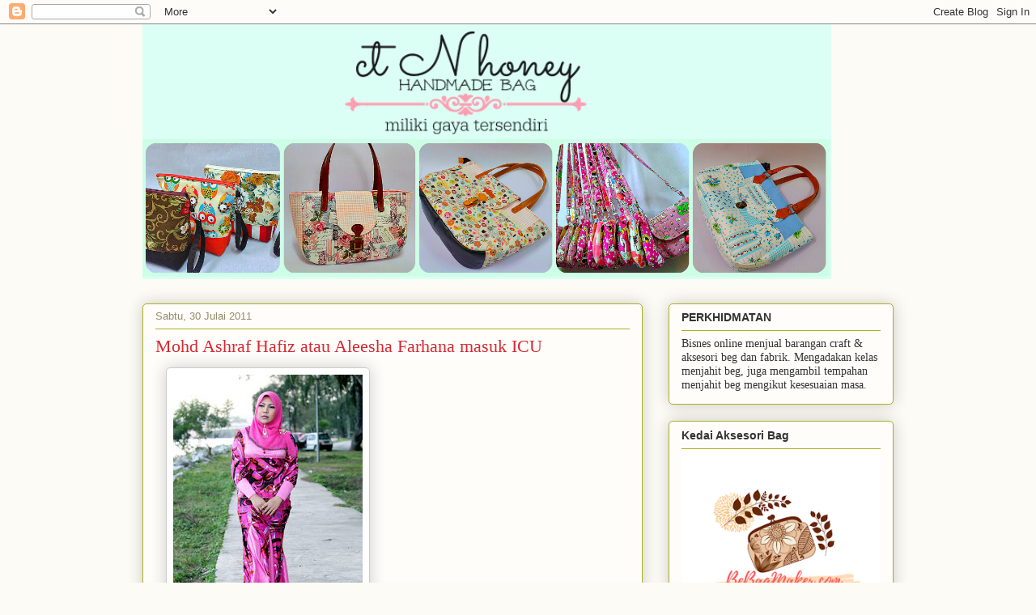

--- FILE ---
content_type: text/html; charset=UTF-8
request_url: https://cthoney.blogspot.com/2011/07/mohd-ashraf-hafiz-atau-aleesha-farhana.html
body_size: 16301
content:
<!DOCTYPE html>
<html class='v2' dir='ltr' lang='ms'>
<head>
<link href='https://www.blogger.com/static/v1/widgets/335934321-css_bundle_v2.css' rel='stylesheet' type='text/css'/>
<meta content='width=1100' name='viewport'/>
<meta content='text/html; charset=UTF-8' http-equiv='Content-Type'/>
<meta content='blogger' name='generator'/>
<link href='https://cthoney.blogspot.com/favicon.ico' rel='icon' type='image/x-icon'/>
<link href='https://cthoney.blogspot.com/2011/07/mohd-ashraf-hafiz-atau-aleesha-farhana.html' rel='canonical'/>
<link rel="alternate" type="application/atom+xml" title="ctnhoney - Atom" href="https://cthoney.blogspot.com/feeds/posts/default" />
<link rel="alternate" type="application/rss+xml" title="ctnhoney - RSS" href="https://cthoney.blogspot.com/feeds/posts/default?alt=rss" />
<link rel="service.post" type="application/atom+xml" title="ctnhoney - Atom" href="https://www.blogger.com/feeds/6847116304826052582/posts/default" />

<link rel="alternate" type="application/atom+xml" title="ctnhoney - Atom" href="https://cthoney.blogspot.com/feeds/8416270165809667281/comments/default" />
<!--Can't find substitution for tag [blog.ieCssRetrofitLinks]-->
<link href='https://blogger.googleusercontent.com/img/b/R29vZ2xl/AVvXsEiCj8zjL97w6GWl097JiuMRap2yL1Bq-D_dUkYx633O5IhBhKvdBqlAiVaUhLk8KbVC_TUBFu0-rUNf-V96CT4bxXHeEFhyphenhyphenEOuA_U5vNDETJ5-awn3i5PJOEjTR27NOTACsfwAYcpQe8c7W/s320/Ashraf+atau+Aleesha.jpg' rel='image_src'/>
<meta content='https://cthoney.blogspot.com/2011/07/mohd-ashraf-hafiz-atau-aleesha-farhana.html' property='og:url'/>
<meta content='Mohd Ashraf Hafiz atau Aleesha Farhana masuk ICU' property='og:title'/>
<meta content='hantaran,handmade bag,kelas online,tempahan borong,bisnes online, tempahan jahitan,clutch,wallet,sling bag,diaper bag,' property='og:description'/>
<meta content='https://blogger.googleusercontent.com/img/b/R29vZ2xl/AVvXsEiCj8zjL97w6GWl097JiuMRap2yL1Bq-D_dUkYx633O5IhBhKvdBqlAiVaUhLk8KbVC_TUBFu0-rUNf-V96CT4bxXHeEFhyphenhyphenEOuA_U5vNDETJ5-awn3i5PJOEjTR27NOTACsfwAYcpQe8c7W/w1200-h630-p-k-no-nu/Ashraf+atau+Aleesha.jpg' property='og:image'/>
<title>ctnhoney: Mohd Ashraf Hafiz atau Aleesha Farhana masuk ICU</title>
<style id='page-skin-1' type='text/css'><!--
/*
-----------------------------------------------
Blogger Template Style
Name:     Awesome Inc.
Designer: Tina Chen
URL:      tinachen.org
----------------------------------------------- */
/* Content
----------------------------------------------- */
body {
font: normal normal 13px Arial, Tahoma, Helvetica, FreeSans, sans-serif;
color: #333333;
background: #fcfbf5 none repeat scroll top left;
}
html body .content-outer {
min-width: 0;
max-width: 100%;
width: 100%;
}
a:link {
text-decoration: none;
color: #d52a33;
}
a:visited {
text-decoration: none;
color: #7d181e;
}
a:hover {
text-decoration: underline;
color: #d52a33;
}
.body-fauxcolumn-outer .cap-top {
position: absolute;
z-index: 1;
height: 276px;
width: 100%;
background: transparent none repeat-x scroll top left;
_background-image: none;
}
/* Columns
----------------------------------------------- */
.content-inner {
padding: 0;
}
.header-inner .section {
margin: 0 16px;
}
.tabs-inner .section {
margin: 0 16px;
}
.main-inner {
padding-top: 30px;
}
.main-inner .column-center-inner,
.main-inner .column-left-inner,
.main-inner .column-right-inner {
padding: 0 5px;
}
*+html body .main-inner .column-center-inner {
margin-top: -30px;
}
#layout .main-inner .column-center-inner {
margin-top: 0;
}
/* Header
----------------------------------------------- */
.header-outer {
margin: 0 0 0 0;
background: transparent none repeat scroll 0 0;
}
.Header h1 {
font: normal normal 48px Georgia, Utopia, 'Palatino Linotype', Palatino, serif;
color: #333333;
text-shadow: 0 0 -1px #000000;
}
.Header h1 a {
color: #333333;
}
.Header .description {
font: normal normal 20px Georgia, Utopia, 'Palatino Linotype', Palatino, serif;
color: #908d6a;
}
.header-inner .Header .titlewrapper,
.header-inner .Header .descriptionwrapper {
padding-left: 0;
padding-right: 0;
margin-bottom: 0;
}
.header-inner .Header .titlewrapper {
padding-top: 22px;
}
/* Tabs
----------------------------------------------- */
.tabs-outer {
overflow: hidden;
position: relative;
background: #b3ca88 url(https://resources.blogblog.com/blogblog/data/1kt/awesomeinc/tabs_gradient_light.png) repeat scroll 0 0;
}
#layout .tabs-outer {
overflow: visible;
}
.tabs-cap-top, .tabs-cap-bottom {
position: absolute;
width: 100%;
border-top: 1px solid #908d6a;
}
.tabs-cap-bottom {
bottom: 0;
}
.tabs-inner .widget li a {
display: inline-block;
margin: 0;
padding: .6em 1.5em;
font: normal normal 13px Arial, Tahoma, Helvetica, FreeSans, sans-serif;
color: #333333;
border-top: 1px solid #908d6a;
border-bottom: 1px solid #908d6a;
border-left: 1px solid #908d6a;
height: 16px;
line-height: 16px;
}
.tabs-inner .widget li:last-child a {
border-right: 1px solid #908d6a;
}
.tabs-inner .widget li.selected a, .tabs-inner .widget li a:hover {
background: #63704b url(https://resources.blogblog.com/blogblog/data/1kt/awesomeinc/tabs_gradient_light.png) repeat-x scroll 0 -100px;
color: #ffffff;
}
/* Headings
----------------------------------------------- */
h2 {
font: normal bold 14px Arial, Tahoma, Helvetica, FreeSans, sans-serif;
color: #333333;
}
/* Widgets
----------------------------------------------- */
.main-inner .section {
margin: 0 27px;
padding: 0;
}
.main-inner .column-left-outer,
.main-inner .column-right-outer {
margin-top: 0;
}
#layout .main-inner .column-left-outer,
#layout .main-inner .column-right-outer {
margin-top: 0;
}
.main-inner .column-left-inner,
.main-inner .column-right-inner {
background: transparent none repeat 0 0;
-moz-box-shadow: 0 0 0 rgba(0, 0, 0, .2);
-webkit-box-shadow: 0 0 0 rgba(0, 0, 0, .2);
-goog-ms-box-shadow: 0 0 0 rgba(0, 0, 0, .2);
box-shadow: 0 0 0 rgba(0, 0, 0, .2);
-moz-border-radius: 5px;
-webkit-border-radius: 5px;
-goog-ms-border-radius: 5px;
border-radius: 5px;
}
#layout .main-inner .column-left-inner,
#layout .main-inner .column-right-inner {
margin-top: 0;
}
.sidebar .widget {
font: normal normal 14px Arial, Tahoma, Helvetica, FreeSans, sans-serif;
color: #333333;
}
.sidebar .widget a:link {
color: #d52a33;
}
.sidebar .widget a:visited {
color: #7d181e;
}
.sidebar .widget a:hover {
color: #d52a33;
}
.sidebar .widget h2 {
text-shadow: 0 0 -1px #000000;
}
.main-inner .widget {
background-color: #fefdfa;
border: 1px solid #aab123;
padding: 0 15px 15px;
margin: 20px -16px;
-moz-box-shadow: 0 0 20px rgba(0, 0, 0, .2);
-webkit-box-shadow: 0 0 20px rgba(0, 0, 0, .2);
-goog-ms-box-shadow: 0 0 20px rgba(0, 0, 0, .2);
box-shadow: 0 0 20px rgba(0, 0, 0, .2);
-moz-border-radius: 5px;
-webkit-border-radius: 5px;
-goog-ms-border-radius: 5px;
border-radius: 5px;
}
.main-inner .widget h2 {
margin: 0 -0;
padding: .6em 0 .5em;
border-bottom: 1px solid transparent;
}
.footer-inner .widget h2 {
padding: 0 0 .4em;
border-bottom: 1px solid transparent;
}
.main-inner .widget h2 + div, .footer-inner .widget h2 + div {
border-top: 1px solid #aab123;
padding-top: 8px;
}
.main-inner .widget .widget-content {
margin: 0 -0;
padding: 7px 0 0;
}
.main-inner .widget ul, .main-inner .widget #ArchiveList ul.flat {
margin: -8px -15px 0;
padding: 0;
list-style: none;
}
.main-inner .widget #ArchiveList {
margin: -8px 0 0;
}
.main-inner .widget ul li, .main-inner .widget #ArchiveList ul.flat li {
padding: .5em 15px;
text-indent: 0;
color: #666666;
border-top: 0 solid #aab123;
border-bottom: 1px solid transparent;
}
.main-inner .widget #ArchiveList ul li {
padding-top: .25em;
padding-bottom: .25em;
}
.main-inner .widget ul li:first-child, .main-inner .widget #ArchiveList ul.flat li:first-child {
border-top: none;
}
.main-inner .widget ul li:last-child, .main-inner .widget #ArchiveList ul.flat li:last-child {
border-bottom: none;
}
.post-body {
position: relative;
}
.main-inner .widget .post-body ul {
padding: 0 2.5em;
margin: .5em 0;
list-style: disc;
}
.main-inner .widget .post-body ul li {
padding: 0.25em 0;
margin-bottom: .25em;
color: #333333;
border: none;
}
.footer-inner .widget ul {
padding: 0;
list-style: none;
}
.widget .zippy {
color: #666666;
}
/* Posts
----------------------------------------------- */
body .main-inner .Blog {
padding: 0;
margin-bottom: 1em;
background-color: transparent;
border: none;
-moz-box-shadow: 0 0 0 rgba(0, 0, 0, 0);
-webkit-box-shadow: 0 0 0 rgba(0, 0, 0, 0);
-goog-ms-box-shadow: 0 0 0 rgba(0, 0, 0, 0);
box-shadow: 0 0 0 rgba(0, 0, 0, 0);
}
.main-inner .section:last-child .Blog:last-child {
padding: 0;
margin-bottom: 1em;
}
.main-inner .widget h2.date-header {
margin: 0 -15px 1px;
padding: 0 0 0 0;
font: normal normal 13px Arial, Tahoma, Helvetica, FreeSans, sans-serif;
color: #908d6a;
background: transparent none no-repeat scroll top left;
border-top: 0 solid #aab123;
border-bottom: 1px solid transparent;
-moz-border-radius-topleft: 0;
-moz-border-radius-topright: 0;
-webkit-border-top-left-radius: 0;
-webkit-border-top-right-radius: 0;
border-top-left-radius: 0;
border-top-right-radius: 0;
position: static;
bottom: 100%;
right: 15px;
text-shadow: 0 0 -1px #000000;
}
.main-inner .widget h2.date-header span {
font: normal normal 13px Arial, Tahoma, Helvetica, FreeSans, sans-serif;
display: block;
padding: .5em 15px;
border-left: 0 solid #aab123;
border-right: 0 solid #aab123;
}
.date-outer {
position: relative;
margin: 30px 0 20px;
padding: 0 15px;
background-color: #fefdfa;
border: 1px solid #aab123;
-moz-box-shadow: 0 0 20px rgba(0, 0, 0, .2);
-webkit-box-shadow: 0 0 20px rgba(0, 0, 0, .2);
-goog-ms-box-shadow: 0 0 20px rgba(0, 0, 0, .2);
box-shadow: 0 0 20px rgba(0, 0, 0, .2);
-moz-border-radius: 5px;
-webkit-border-radius: 5px;
-goog-ms-border-radius: 5px;
border-radius: 5px;
}
.date-outer:first-child {
margin-top: 0;
}
.date-outer:last-child {
margin-bottom: 20px;
-moz-border-radius-bottomleft: 5px;
-moz-border-radius-bottomright: 5px;
-webkit-border-bottom-left-radius: 5px;
-webkit-border-bottom-right-radius: 5px;
-goog-ms-border-bottom-left-radius: 5px;
-goog-ms-border-bottom-right-radius: 5px;
border-bottom-left-radius: 5px;
border-bottom-right-radius: 5px;
}
.date-posts {
margin: 0 -0;
padding: 0 0;
clear: both;
}
.post-outer, .inline-ad {
border-top: 1px solid #aab123;
margin: 0 -0;
padding: 15px 0;
}
.post-outer {
padding-bottom: 10px;
}
.post-outer:first-child {
padding-top: 0;
border-top: none;
}
.post-outer:last-child, .inline-ad:last-child {
border-bottom: none;
}
.post-body {
position: relative;
}
.post-body img {
padding: 8px;
background: #ffffff;
border: 1px solid #cccccc;
-moz-box-shadow: 0 0 20px rgba(0, 0, 0, .2);
-webkit-box-shadow: 0 0 20px rgba(0, 0, 0, .2);
box-shadow: 0 0 20px rgba(0, 0, 0, .2);
-moz-border-radius: 5px;
-webkit-border-radius: 5px;
border-radius: 5px;
}
h3.post-title, h4 {
font: normal normal 22px Georgia, Utopia, 'Palatino Linotype', Palatino, serif;
color: #d52a33;
}
h3.post-title a {
font: normal normal 22px Georgia, Utopia, 'Palatino Linotype', Palatino, serif;
color: #d52a33;
}
h3.post-title a:hover {
color: #d52a33;
text-decoration: underline;
}
.post-header {
margin: 0 0 1em;
}
.post-body {
line-height: 1.4;
}
.post-outer h2 {
color: #333333;
}
.post-footer {
margin: 1.5em 0 0;
}
#blog-pager {
padding: 15px;
font-size: 120%;
background-color: #fefdfa;
border: 1px solid #aab123;
-moz-box-shadow: 0 0 20px rgba(0, 0, 0, .2);
-webkit-box-shadow: 0 0 20px rgba(0, 0, 0, .2);
-goog-ms-box-shadow: 0 0 20px rgba(0, 0, 0, .2);
box-shadow: 0 0 20px rgba(0, 0, 0, .2);
-moz-border-radius: 5px;
-webkit-border-radius: 5px;
-goog-ms-border-radius: 5px;
border-radius: 5px;
-moz-border-radius-topleft: 5px;
-moz-border-radius-topright: 5px;
-webkit-border-top-left-radius: 5px;
-webkit-border-top-right-radius: 5px;
-goog-ms-border-top-left-radius: 5px;
-goog-ms-border-top-right-radius: 5px;
border-top-left-radius: 5px;
border-top-right-radius-topright: 5px;
margin-top: 1em;
}
.blog-feeds, .post-feeds {
margin: 1em 0;
text-align: center;
color: #333333;
}
.blog-feeds a, .post-feeds a {
color: #d52a33;
}
.blog-feeds a:visited, .post-feeds a:visited {
color: #7d181e;
}
.blog-feeds a:hover, .post-feeds a:hover {
color: #d52a33;
}
.post-outer .comments {
margin-top: 2em;
}
/* Comments
----------------------------------------------- */
.comments .comments-content .icon.blog-author {
background-repeat: no-repeat;
background-image: url([data-uri]);
}
.comments .comments-content .loadmore a {
border-top: 1px solid #908d6a;
border-bottom: 1px solid #908d6a;
}
.comments .continue {
border-top: 2px solid #908d6a;
}
/* Footer
----------------------------------------------- */
.footer-outer {
margin: -20px 0 -1px;
padding: 20px 0 0;
color: #333333;
overflow: hidden;
}
.footer-fauxborder-left {
border-top: 1px solid #aab123;
background: #fefdfa none repeat scroll 0 0;
-moz-box-shadow: 0 0 20px rgba(0, 0, 0, .2);
-webkit-box-shadow: 0 0 20px rgba(0, 0, 0, .2);
-goog-ms-box-shadow: 0 0 20px rgba(0, 0, 0, .2);
box-shadow: 0 0 20px rgba(0, 0, 0, .2);
margin: 0 -20px;
}
/* Mobile
----------------------------------------------- */
body.mobile {
background-size: auto;
}
.mobile .body-fauxcolumn-outer {
background: transparent none repeat scroll top left;
}
*+html body.mobile .main-inner .column-center-inner {
margin-top: 0;
}
.mobile .main-inner .widget {
padding: 0 0 15px;
}
.mobile .main-inner .widget h2 + div,
.mobile .footer-inner .widget h2 + div {
border-top: none;
padding-top: 0;
}
.mobile .footer-inner .widget h2 {
padding: 0.5em 0;
border-bottom: none;
}
.mobile .main-inner .widget .widget-content {
margin: 0;
padding: 7px 0 0;
}
.mobile .main-inner .widget ul,
.mobile .main-inner .widget #ArchiveList ul.flat {
margin: 0 -15px 0;
}
.mobile .main-inner .widget h2.date-header {
right: 0;
}
.mobile .date-header span {
padding: 0.4em 0;
}
.mobile .date-outer:first-child {
margin-bottom: 0;
border: 1px solid #aab123;
-moz-border-radius-topleft: 5px;
-moz-border-radius-topright: 5px;
-webkit-border-top-left-radius: 5px;
-webkit-border-top-right-radius: 5px;
-goog-ms-border-top-left-radius: 5px;
-goog-ms-border-top-right-radius: 5px;
border-top-left-radius: 5px;
border-top-right-radius: 5px;
}
.mobile .date-outer {
border-color: #aab123;
border-width: 0 1px 1px;
}
.mobile .date-outer:last-child {
margin-bottom: 0;
}
.mobile .main-inner {
padding: 0;
}
.mobile .header-inner .section {
margin: 0;
}
.mobile .post-outer, .mobile .inline-ad {
padding: 5px 0;
}
.mobile .tabs-inner .section {
margin: 0 10px;
}
.mobile .main-inner .widget h2 {
margin: 0;
padding: 0;
}
.mobile .main-inner .widget h2.date-header span {
padding: 0;
}
.mobile .main-inner .widget .widget-content {
margin: 0;
padding: 7px 0 0;
}
.mobile #blog-pager {
border: 1px solid transparent;
background: #fefdfa none repeat scroll 0 0;
}
.mobile .main-inner .column-left-inner,
.mobile .main-inner .column-right-inner {
background: transparent none repeat 0 0;
-moz-box-shadow: none;
-webkit-box-shadow: none;
-goog-ms-box-shadow: none;
box-shadow: none;
}
.mobile .date-posts {
margin: 0;
padding: 0;
}
.mobile .footer-fauxborder-left {
margin: 0;
border-top: inherit;
}
.mobile .main-inner .section:last-child .Blog:last-child {
margin-bottom: 0;
}
.mobile-index-contents {
color: #333333;
}
.mobile .mobile-link-button {
background: #d52a33 url(https://resources.blogblog.com/blogblog/data/1kt/awesomeinc/tabs_gradient_light.png) repeat scroll 0 0;
}
.mobile-link-button a:link, .mobile-link-button a:visited {
color: #ffffff;
}
.mobile .tabs-inner .PageList .widget-content {
background: transparent;
border-top: 1px solid;
border-color: #908d6a;
color: #333333;
}
.mobile .tabs-inner .PageList .widget-content .pagelist-arrow {
border-left: 1px solid #908d6a;
}

--></style>
<style id='template-skin-1' type='text/css'><!--
body {
min-width: 960px;
}
.content-outer, .content-fauxcolumn-outer, .region-inner {
min-width: 960px;
max-width: 960px;
_width: 960px;
}
.main-inner .columns {
padding-left: 0;
padding-right: 310px;
}
.main-inner .fauxcolumn-center-outer {
left: 0;
right: 310px;
/* IE6 does not respect left and right together */
_width: expression(this.parentNode.offsetWidth -
parseInt("0") -
parseInt("310px") + 'px');
}
.main-inner .fauxcolumn-left-outer {
width: 0;
}
.main-inner .fauxcolumn-right-outer {
width: 310px;
}
.main-inner .column-left-outer {
width: 0;
right: 100%;
margin-left: -0;
}
.main-inner .column-right-outer {
width: 310px;
margin-right: -310px;
}
#layout {
min-width: 0;
}
#layout .content-outer {
min-width: 0;
width: 800px;
}
#layout .region-inner {
min-width: 0;
width: auto;
}
body#layout div.add_widget {
padding: 8px;
}
body#layout div.add_widget a {
margin-left: 32px;
}
--></style>
<script type='text/javascript'>
        (function(i,s,o,g,r,a,m){i['GoogleAnalyticsObject']=r;i[r]=i[r]||function(){
        (i[r].q=i[r].q||[]).push(arguments)},i[r].l=1*new Date();a=s.createElement(o),
        m=s.getElementsByTagName(o)[0];a.async=1;a.src=g;m.parentNode.insertBefore(a,m)
        })(window,document,'script','https://www.google-analytics.com/analytics.js','ga');
        ga('create', 'UA-21534102-1', 'auto', 'blogger');
        ga('blogger.send', 'pageview');
      </script>
<link href='https://www.blogger.com/dyn-css/authorization.css?targetBlogID=6847116304826052582&amp;zx=0ca413df-c831-4ba8-8ef4-0187b9740ab7' media='none' onload='if(media!=&#39;all&#39;)media=&#39;all&#39;' rel='stylesheet'/><noscript><link href='https://www.blogger.com/dyn-css/authorization.css?targetBlogID=6847116304826052582&amp;zx=0ca413df-c831-4ba8-8ef4-0187b9740ab7' rel='stylesheet'/></noscript>
<meta name='google-adsense-platform-account' content='ca-host-pub-1556223355139109'/>
<meta name='google-adsense-platform-domain' content='blogspot.com'/>

<!-- data-ad-client=ca-pub-5912409348084150 -->

</head>
<body class='loading variant-renewable'>
<div class='navbar section' id='navbar' name='Navbar'><div class='widget Navbar' data-version='1' id='Navbar1'><script type="text/javascript">
    function setAttributeOnload(object, attribute, val) {
      if(window.addEventListener) {
        window.addEventListener('load',
          function(){ object[attribute] = val; }, false);
      } else {
        window.attachEvent('onload', function(){ object[attribute] = val; });
      }
    }
  </script>
<div id="navbar-iframe-container"></div>
<script type="text/javascript" src="https://apis.google.com/js/platform.js"></script>
<script type="text/javascript">
      gapi.load("gapi.iframes:gapi.iframes.style.bubble", function() {
        if (gapi.iframes && gapi.iframes.getContext) {
          gapi.iframes.getContext().openChild({
              url: 'https://www.blogger.com/navbar/6847116304826052582?po\x3d8416270165809667281\x26origin\x3dhttps://cthoney.blogspot.com',
              where: document.getElementById("navbar-iframe-container"),
              id: "navbar-iframe"
          });
        }
      });
    </script><script type="text/javascript">
(function() {
var script = document.createElement('script');
script.type = 'text/javascript';
script.src = '//pagead2.googlesyndication.com/pagead/js/google_top_exp.js';
var head = document.getElementsByTagName('head')[0];
if (head) {
head.appendChild(script);
}})();
</script>
</div></div>
<div class='body-fauxcolumns'>
<div class='fauxcolumn-outer body-fauxcolumn-outer'>
<div class='cap-top'>
<div class='cap-left'></div>
<div class='cap-right'></div>
</div>
<div class='fauxborder-left'>
<div class='fauxborder-right'></div>
<div class='fauxcolumn-inner'>
</div>
</div>
<div class='cap-bottom'>
<div class='cap-left'></div>
<div class='cap-right'></div>
</div>
</div>
</div>
<div class='content'>
<div class='content-fauxcolumns'>
<div class='fauxcolumn-outer content-fauxcolumn-outer'>
<div class='cap-top'>
<div class='cap-left'></div>
<div class='cap-right'></div>
</div>
<div class='fauxborder-left'>
<div class='fauxborder-right'></div>
<div class='fauxcolumn-inner'>
</div>
</div>
<div class='cap-bottom'>
<div class='cap-left'></div>
<div class='cap-right'></div>
</div>
</div>
</div>
<div class='content-outer'>
<div class='content-cap-top cap-top'>
<div class='cap-left'></div>
<div class='cap-right'></div>
</div>
<div class='fauxborder-left content-fauxborder-left'>
<div class='fauxborder-right content-fauxborder-right'></div>
<div class='content-inner'>
<header>
<div class='header-outer'>
<div class='header-cap-top cap-top'>
<div class='cap-left'></div>
<div class='cap-right'></div>
</div>
<div class='fauxborder-left header-fauxborder-left'>
<div class='fauxborder-right header-fauxborder-right'></div>
<div class='region-inner header-inner'>
<div class='header section' id='header' name='Pengepala'><div class='widget Header' data-version='1' id='Header1'>
<div id='header-inner'>
<a href='https://cthoney.blogspot.com/' style='display: block'>
<img alt='ctnhoney' height='315px; ' id='Header1_headerimg' src='https://blogger.googleusercontent.com/img/b/R29vZ2xl/AVvXsEhSN8juZpld1FBCgnGLM7yxOa92AjmKgXwalS1nI4Esx_w6Wduf2ppcshZr06jmSwYFhlRCwkxj-VbyfwuLfWkiolnjRSkz-f0EdBV_GhUTzlIyv-GFyZWXvNLELgfFq4FiXI2G750cpXap/s1600/handmade+bag+watermark+headerblog.png' style='display: block' width='851px; '/>
</a>
</div>
</div></div>
</div>
</div>
<div class='header-cap-bottom cap-bottom'>
<div class='cap-left'></div>
<div class='cap-right'></div>
</div>
</div>
</header>
<div class='tabs-outer'>
<div class='tabs-cap-top cap-top'>
<div class='cap-left'></div>
<div class='cap-right'></div>
</div>
<div class='fauxborder-left tabs-fauxborder-left'>
<div class='fauxborder-right tabs-fauxborder-right'></div>
<div class='region-inner tabs-inner'>
<div class='tabs no-items section' id='crosscol' name='Rentas Lajur'></div>
<div class='tabs no-items section' id='crosscol-overflow' name='Cross-Column 2'></div>
</div>
</div>
<div class='tabs-cap-bottom cap-bottom'>
<div class='cap-left'></div>
<div class='cap-right'></div>
</div>
</div>
<div class='main-outer'>
<div class='main-cap-top cap-top'>
<div class='cap-left'></div>
<div class='cap-right'></div>
</div>
<div class='fauxborder-left main-fauxborder-left'>
<div class='fauxborder-right main-fauxborder-right'></div>
<div class='region-inner main-inner'>
<div class='columns fauxcolumns'>
<div class='fauxcolumn-outer fauxcolumn-center-outer'>
<div class='cap-top'>
<div class='cap-left'></div>
<div class='cap-right'></div>
</div>
<div class='fauxborder-left'>
<div class='fauxborder-right'></div>
<div class='fauxcolumn-inner'>
</div>
</div>
<div class='cap-bottom'>
<div class='cap-left'></div>
<div class='cap-right'></div>
</div>
</div>
<div class='fauxcolumn-outer fauxcolumn-left-outer'>
<div class='cap-top'>
<div class='cap-left'></div>
<div class='cap-right'></div>
</div>
<div class='fauxborder-left'>
<div class='fauxborder-right'></div>
<div class='fauxcolumn-inner'>
</div>
</div>
<div class='cap-bottom'>
<div class='cap-left'></div>
<div class='cap-right'></div>
</div>
</div>
<div class='fauxcolumn-outer fauxcolumn-right-outer'>
<div class='cap-top'>
<div class='cap-left'></div>
<div class='cap-right'></div>
</div>
<div class='fauxborder-left'>
<div class='fauxborder-right'></div>
<div class='fauxcolumn-inner'>
</div>
</div>
<div class='cap-bottom'>
<div class='cap-left'></div>
<div class='cap-right'></div>
</div>
</div>
<!-- corrects IE6 width calculation -->
<div class='columns-inner'>
<div class='column-center-outer'>
<div class='column-center-inner'>
<div class='main section' id='main' name='Utama'><div class='widget Blog' data-version='1' id='Blog1'>
<div class='blog-posts hfeed'>

          <div class="date-outer">
        
<h2 class='date-header'><span>Sabtu, 30 Julai 2011</span></h2>

          <div class="date-posts">
        
<div class='post-outer'>
<div class='post hentry uncustomized-post-template' itemprop='blogPost' itemscope='itemscope' itemtype='http://schema.org/BlogPosting'>
<meta content='https://blogger.googleusercontent.com/img/b/R29vZ2xl/AVvXsEiCj8zjL97w6GWl097JiuMRap2yL1Bq-D_dUkYx633O5IhBhKvdBqlAiVaUhLk8KbVC_TUBFu0-rUNf-V96CT4bxXHeEFhyphenhyphenEOuA_U5vNDETJ5-awn3i5PJOEjTR27NOTACsfwAYcpQe8c7W/s320/Ashraf+atau+Aleesha.jpg' itemprop='image_url'/>
<meta content='6847116304826052582' itemprop='blogId'/>
<meta content='8416270165809667281' itemprop='postId'/>
<a name='8416270165809667281'></a>
<h3 class='post-title entry-title' itemprop='name'>
Mohd Ashraf Hafiz atau Aleesha Farhana masuk ICU
</h3>
<div class='post-header'>
<div class='post-header-line-1'></div>
</div>
<div class='post-body entry-content' id='post-body-8416270165809667281' itemprop='description articleBody'>
<div class="separator" style="clear: both; text-align: center;">
</div>
<div style="margin-left: 1em; margin-right: 1em;">
<img src="https://blogger.googleusercontent.com/img/b/R29vZ2xl/AVvXsEiCj8zjL97w6GWl097JiuMRap2yL1Bq-D_dUkYx633O5IhBhKvdBqlAiVaUhLk8KbVC_TUBFu0-rUNf-V96CT4bxXHeEFhyphenhyphenEOuA_U5vNDETJ5-awn3i5PJOEjTR27NOTACsfwAYcpQe8c7W/s320/Ashraf+atau+Aleesha.jpg" /></div>
<div style="margin-left: 1em; margin-right: 1em;">
<br /></div>
<br />
<div style="background-attachment: initial; background-clip: initial; background-color: transparent; background-image: initial; background-origin: initial; border-bottom-width: 0px; border-color: initial; border-left-width: 0px; border-right-width: 0px; border-style: initial; border-top-width: 0px; margin-bottom: 24px; margin-left: 0px; margin-right: 0px; margin-top: 0px; padding-bottom: 0px; padding-left: 0px; padding-right: 0px; padding-top: 0px; vertical-align: baseline;">
KUALA TERENGGANU: Mohd Ashraf Hafiz Abdul Aziz, yang&nbsp;gagal dalam permohonan menukar namanya kepada Aleesha Farhana, kini dirawat di Unit Rawatan Rapi (ICU) Hospital Sultanah Nur Zahirah, di sini, kerana mengalami masalah jantung dan tekanan darah rendah.<br />
<br />
Bapanya, Abdul Aziz Ahmad, 60, ketika ditemui di hospital itu berkata anaknya mengalami muntah teruk dan tidak sedarkan diri kira-kira 3 pagi tadi.</div>
<a name="more"></a><br />
&#8220;Aleesya kini dalam keadaan stabil. Doktor mengesahkan dia mengalami serangan jantung yang tidak stabil atau &#8216;unstable angina with cardiogenic&nbsp;shock&#8217;,&#8221; katanya.<br />
<br />
Beliau berkata anaknya itu mengalami kemurungan selepas permohonan yang&nbsp;difailkan di Mahkamah Tinggi Kuala Terengganu untuk menukar kepada nama wanita,ditolak.<br />
<br />
<div style="text-align: center;">
<a href="http://www.churpchurp.com/cthoney/share/HotlinkIChannels"><b><span class="Apple-style-span" style="color: #0b5394;">The MORE the top-ups, the MORE points you&#8217;ll get.</span></b></a></div>
<br />
Pada 18 Julai lalu, Mahkamah Tinggi Terengganu menolak permohonan Mohd Ashraf Hafiz, 25, selaku pempetisyen setelah mengambil kira tiga faktor iaitu&nbsp;kromosom, kewujudan alat kelamin semasa pemohon dilahirkan dan kewujudan organ dalaman.<br />
<br />
Beliau yang berasal dari Seberang Takir, di sini, memohon untuk menukar nama&nbsp;di dalam Mykadnya kepada Aleesya Farhana Abdul Aziz setelah beliau melakukan&nbsp;pembedahan menukar jantina di Thailand dua tahun lalu.<br />
<br />
Permohonan itu dibuat bagi memudahkannya diterima masuk ke universiti&nbsp;tempatan untuk menyambung pelajaran dan kesukarannya menjalani kehidupan&nbsp;sebagai seorang wanita.<br />
<br />
Sementara itu, bapanya berkata beliau telah dihubungi Menteri Pembangunan&nbsp;Wanita, Keluarga dan Masyarakat, Datuk Seri Shahrizat Abdul Jalil berhubung&nbsp;permohonan anaknya untuk ditempatkan di asrama wanita sekiranya permohonannya&nbsp;memasuki universiti tempatan, diterima.<br />
<br />
Katanya, perkara itu masih dalam pertimbangan kementerian berkenaan<span class="Apple-style-span" style="color: #333333; font-family: Georgia, 'Bitstream Charter', serif;"><span class="Apple-style-span" style="line-height: 24px;">.</span></span>BERNAMA/Berita Harian<br />
<br />
Berita yang baru diterima&nbsp;<a href="http://cthoney.blogspot.com/2011/07/mohd-ashraf-hafiz-atau-aleesha-farhana_30.html">Mohd Ashraf Hafiz atau Aleesha Farhana meninggal dunia</a>
<div style='clear: both;'></div>
</div>
<div class='post-footer'>
<div class='post-footer-line post-footer-line-1'>
<span class='post-author vcard'>
</span>
<span class='post-timestamp'>
at
<meta content='https://cthoney.blogspot.com/2011/07/mohd-ashraf-hafiz-atau-aleesha-farhana.html' itemprop='url'/>
<a class='timestamp-link' href='https://cthoney.blogspot.com/2011/07/mohd-ashraf-hafiz-atau-aleesha-farhana.html' rel='bookmark' title='permanent link'><abbr class='published' itemprop='datePublished' title='2011-07-30T08:56:00+08:00'>8:56&#8239;PG</abbr></a>
</span>
<span class='post-comment-link'>
</span>
<span class='post-icons'>
<span class='item-control blog-admin pid-467213521'>
<a href='https://www.blogger.com/post-edit.g?blogID=6847116304826052582&postID=8416270165809667281&from=pencil' title='Edit Catatan'>
<img alt='' class='icon-action' height='18' src='https://resources.blogblog.com/img/icon18_edit_allbkg.gif' width='18'/>
</a>
</span>
</span>
<div class='post-share-buttons goog-inline-block'>
<a class='goog-inline-block share-button sb-email' href='https://www.blogger.com/share-post.g?blogID=6847116304826052582&postID=8416270165809667281&target=email' target='_blank' title='E-melkan Ini'><span class='share-button-link-text'>E-melkan Ini</span></a><a class='goog-inline-block share-button sb-blog' href='https://www.blogger.com/share-post.g?blogID=6847116304826052582&postID=8416270165809667281&target=blog' onclick='window.open(this.href, "_blank", "height=270,width=475"); return false;' target='_blank' title='BlogThis!'><span class='share-button-link-text'>BlogThis!</span></a><a class='goog-inline-block share-button sb-twitter' href='https://www.blogger.com/share-post.g?blogID=6847116304826052582&postID=8416270165809667281&target=twitter' target='_blank' title='Kongsi pada X'><span class='share-button-link-text'>Kongsi pada X</span></a><a class='goog-inline-block share-button sb-facebook' href='https://www.blogger.com/share-post.g?blogID=6847116304826052582&postID=8416270165809667281&target=facebook' onclick='window.open(this.href, "_blank", "height=430,width=640"); return false;' target='_blank' title='Kongsi ke Facebook'><span class='share-button-link-text'>Kongsi ke Facebook</span></a><a class='goog-inline-block share-button sb-pinterest' href='https://www.blogger.com/share-post.g?blogID=6847116304826052582&postID=8416270165809667281&target=pinterest' target='_blank' title='Kongsi ke Pinterest'><span class='share-button-link-text'>Kongsi ke Pinterest</span></a>
</div>
</div>
<div class='post-footer-line post-footer-line-2'>
<span class='post-labels'>
Labels:
<a href='https://cthoney.blogspot.com/search/label/berita%20dan%20info' rel='tag'>berita dan info</a>
</span>
</div>
<div class='post-footer-line post-footer-line-3'>
<span class='post-location'>
</span>
</div>
</div>
</div>
<div class='comments' id='comments'>
<a name='comments'></a>
<h4>4 ulasan:</h4>
<div id='Blog1_comments-block-wrapper'>
<dl class='avatar-comment-indent' id='comments-block'>
<dt class='comment-author ' id='c19332823689953631'>
<a name='c19332823689953631'></a>
<div class="avatar-image-container avatar-stock"><span dir="ltr"><img src="//resources.blogblog.com/img/blank.gif" width="35" height="35" alt="" title="Tanpa Nama">

</span></div>
Tanpa Nama
berkata...
</dt>
<dd class='comment-body' id='Blog1_cmt-19332823689953631'>
<p>
Haish. Macam2 je orang sekarang ni. Tukar jantina lah. Apa-apa pun nice info ct. :)
</p>
</dd>
<dd class='comment-footer'>
<span class='comment-timestamp'>
<a href='https://cthoney.blogspot.com/2011/07/mohd-ashraf-hafiz-atau-aleesha-farhana.html?showComment=1311988882757#c19332823689953631' title='comment permalink'>
30 Julai 2011 pada 9:21&#8239;PG
</a>
<span class='item-control blog-admin pid-1398141997'>
<a class='comment-delete' href='https://www.blogger.com/comment/delete/6847116304826052582/19332823689953631' title='Padam Ulasan'>
<img src='https://resources.blogblog.com/img/icon_delete13.gif'/>
</a>
</span>
</span>
</dd>
<dt class='comment-author ' id='c8154570125501287781'>
<a name='c8154570125501287781'></a>
<div class="avatar-image-container vcard"><span dir="ltr"><a href="https://www.blogger.com/profile/13281145062493644078" target="" rel="nofollow" onclick="" class="avatar-hovercard" id="av-8154570125501287781-13281145062493644078"><img src="https://resources.blogblog.com/img/blank.gif" width="35" height="35" class="delayLoad" style="display: none;" longdesc="//blogger.googleusercontent.com/img/b/R29vZ2xl/AVvXsEiws28zr2qxfE_r8jQDA2-ChI3wc4gtbzeFji5CIidXyUwgQyG5IWbMbYMauOtWU5lOlJN0LWaKwVxwPHB0r3ZD_NsmJ1u0GPqlHZD6jaVmMA_ksROvcyDWrCgQTo1t_g/s45-c/b.jpg" alt="" title="Roti Telur">

<noscript><img src="//blogger.googleusercontent.com/img/b/R29vZ2xl/AVvXsEiws28zr2qxfE_r8jQDA2-ChI3wc4gtbzeFji5CIidXyUwgQyG5IWbMbYMauOtWU5lOlJN0LWaKwVxwPHB0r3ZD_NsmJ1u0GPqlHZD6jaVmMA_ksROvcyDWrCgQTo1t_g/s45-c/b.jpg" width="35" height="35" class="photo" alt=""></noscript></a></span></div>
<a href='https://www.blogger.com/profile/13281145062493644078' rel='nofollow'>Roti Telur</a>
berkata...
</dt>
<dd class='comment-body' id='Blog1_cmt-8154570125501287781'>
<p>
kenapalah sanggup tukar jantina kan.. huhu.. dunia-dunia..
</p>
</dd>
<dd class='comment-footer'>
<span class='comment-timestamp'>
<a href='https://cthoney.blogspot.com/2011/07/mohd-ashraf-hafiz-atau-aleesha-farhana.html?showComment=1311990943536#c8154570125501287781' title='comment permalink'>
30 Julai 2011 pada 9:55&#8239;PG
</a>
<span class='item-control blog-admin pid-646976705'>
<a class='comment-delete' href='https://www.blogger.com/comment/delete/6847116304826052582/8154570125501287781' title='Padam Ulasan'>
<img src='https://resources.blogblog.com/img/icon_delete13.gif'/>
</a>
</span>
</span>
</dd>
<dt class='comment-author ' id='c2305310881229212015'>
<a name='c2305310881229212015'></a>
<div class="avatar-image-container avatar-stock"><span dir="ltr"><a href="https://www.blogger.com/profile/09972512299695104042" target="" rel="nofollow" onclick="" class="avatar-hovercard" id="av-2305310881229212015-09972512299695104042"><img src="//www.blogger.com/img/blogger_logo_round_35.png" width="35" height="35" alt="" title="Ummi Hanie">

</a></span></div>
<a href='https://www.blogger.com/profile/09972512299695104042' rel='nofollow'>Ummi Hanie</a>
berkata...
</dt>
<dd class='comment-body' id='Blog1_cmt-2305310881229212015'>
<p>
apsal lak tu ... tensi sgt kot ...
</p>
</dd>
<dd class='comment-footer'>
<span class='comment-timestamp'>
<a href='https://cthoney.blogspot.com/2011/07/mohd-ashraf-hafiz-atau-aleesha-farhana.html?showComment=1311993445843#c2305310881229212015' title='comment permalink'>
30 Julai 2011 pada 10:37&#8239;PG
</a>
<span class='item-control blog-admin pid-451481810'>
<a class='comment-delete' href='https://www.blogger.com/comment/delete/6847116304826052582/2305310881229212015' title='Padam Ulasan'>
<img src='https://resources.blogblog.com/img/icon_delete13.gif'/>
</a>
</span>
</span>
</dd>
<dt class='comment-author ' id='c8180063941703692249'>
<a name='c8180063941703692249'></a>
<div class="avatar-image-container vcard"><span dir="ltr"><a href="https://www.blogger.com/profile/05023610963472048349" target="" rel="nofollow" onclick="" class="avatar-hovercard" id="av-8180063941703692249-05023610963472048349"><img src="https://resources.blogblog.com/img/blank.gif" width="35" height="35" class="delayLoad" style="display: none;" longdesc="//blogger.googleusercontent.com/img/b/R29vZ2xl/AVvXsEi94jkkq26vOlsmYzIfiz2ut7G0LO9QqSNtfVq3RL_r2aW739AZAjzn9o3XRUXNMCg4vqUlM51MxQupZ0CVtVoUt_NsU27nftnSGLlJ_-AZF46DW0kA6toSX7ofhp9zkA/s45-c/DSC05926.JPG" alt="" title="Jendela Hati">

<noscript><img src="//blogger.googleusercontent.com/img/b/R29vZ2xl/AVvXsEi94jkkq26vOlsmYzIfiz2ut7G0LO9QqSNtfVq3RL_r2aW739AZAjzn9o3XRUXNMCg4vqUlM51MxQupZ0CVtVoUt_NsU27nftnSGLlJ_-AZF46DW0kA6toSX7ofhp9zkA/s45-c/DSC05926.JPG" width="35" height="35" class="photo" alt=""></noscript></a></span></div>
<a href='https://www.blogger.com/profile/05023610963472048349' rel='nofollow'>Jendela Hati</a>
berkata...
</dt>
<dd class='comment-body' id='Blog1_cmt-8180063941703692249'>
<p>
dunia2...
</p>
</dd>
<dd class='comment-footer'>
<span class='comment-timestamp'>
<a href='https://cthoney.blogspot.com/2011/07/mohd-ashraf-hafiz-atau-aleesha-farhana.html?showComment=1312116792489#c8180063941703692249' title='comment permalink'>
31 Julai 2011 pada 8:53&#8239;PTG
</a>
<span class='item-control blog-admin pid-1900307760'>
<a class='comment-delete' href='https://www.blogger.com/comment/delete/6847116304826052582/8180063941703692249' title='Padam Ulasan'>
<img src='https://resources.blogblog.com/img/icon_delete13.gif'/>
</a>
</span>
</span>
</dd>
</dl>
</div>
<p class='comment-footer'>
<a href='https://www.blogger.com/comment/fullpage/post/6847116304826052582/8416270165809667281' onclick='javascript:window.open(this.href, "bloggerPopup", "toolbar=0,location=0,statusbar=1,menubar=0,scrollbars=yes,width=640,height=500"); return false;'>Catat Ulasan</a>
</p>
</div>
</div>

        </div></div>
      
</div>
<div class='blog-pager' id='blog-pager'>
<span id='blog-pager-newer-link'>
<a class='blog-pager-newer-link' href='https://cthoney.blogspot.com/2011/07/mohd-ashraf-hafiz-atau-aleesha-farhana_30.html' id='Blog1_blog-pager-newer-link' title='Catatan Terbaru'>Catatan Terbaru</a>
</span>
<span id='blog-pager-older-link'>
<a class='blog-pager-older-link' href='https://cthoney.blogspot.com/2011/07/hadiah-seluar-dalam-coli-untuk-lim-guan.html' id='Blog1_blog-pager-older-link' title='Catatan Lama'>Catatan Lama</a>
</span>
<a class='home-link' href='https://cthoney.blogspot.com/'>Laman utama</a>
</div>
<div class='clear'></div>
<div class='post-feeds'>
<div class='feed-links'>
Langgan:
<a class='feed-link' href='https://cthoney.blogspot.com/feeds/8416270165809667281/comments/default' target='_blank' type='application/atom+xml'>Catat Ulasan (Atom)</a>
</div>
</div>
</div></div>
</div>
</div>
<div class='column-left-outer'>
<div class='column-left-inner'>
<aside>
</aside>
</div>
</div>
<div class='column-right-outer'>
<div class='column-right-inner'>
<aside>
<div class='sidebar section' id='sidebar-right-1'><div class='widget Text' data-version='1' id='Text1'>
<h2 class='title'>PERKHIDMATAN</h2>
<div class='widget-content'>
<span style="font-family:&quot;;">Bisnes online menjual barangan craft &amp; aksesori beg dan fabrik. Mengadakan kelas menjahit beg, juga mengambil tempahan menjahit beg mengikut kesesuaian masa.  </span>
</div>
<div class='clear'></div>
</div><div class='widget Image' data-version='1' id='Image1'>
<h2>Kedai Aksesori Bag</h2>
<div class='widget-content'>
<a href='http://www.bebagmaker.com/'>
<img alt='Kedai Aksesori Bag' height='300' id='Image1_img' src='https://blogger.googleusercontent.com/img/b/R29vZ2xl/AVvXsEiWrz0AEKFKwK6gIfbFhBqegz6gzgsTdkr6Iz-poJDRIvWwYOjcEVRGTdBLPVNtWgiSPwIS2yjgJuTctSaNZNeRElMMpZ7UMvSP4kdpdyOeREycpAFW-S6QPrfjWLYYQVI3pGPnRGdJb6rt/s280/Untitled+design.png' width='300'/>
</a>
<br/>
</div>
<div class='clear'></div>
</div><div class='widget Profile' data-version='1' id='Profile1'>
<h2>ct N honey</h2>
<div class='widget-content'>
<ul>
<li><a class='profile-name-link g-profile' href='https://www.blogger.com/profile/00014038384625604427' style='background-image: url(//www.blogger.com/img/logo-16.png);'>ct N honey</a></li>
<li><a class='profile-name-link g-profile' href='https://www.blogger.com/profile/18066915753557866974' style='background-image: url(//www.blogger.com/img/logo-16.png);'>ctNhoney</a></li>
</ul>
<div class='clear'></div>
</div>
</div><div class='widget HTML' data-version='1' id='HTML3'>
<h2 class='title'>HUBUNGI KAMI</h2>
<div class='widget-content'>
<div class="separator" style="clear: both; text-align: center;"><br /><a href="https://www.facebook.com/HandmadeBagCraftctNHoney"><img border="0" src="https://blogger.googleusercontent.com/img/b/R29vZ2xl/AVvXsEgc7e4Abfxpnc4aAmGoJvUmLKzzJYSeHQUCDTvaHP_ARlP6wfRcimrNo6ziOBl68Y1f4Grfe6pqmfiWzbUP_f-Li1YtWhUr161jgriyZVmGdF_xjPA4hxwEhUnARep_ucx-0fjoRqdYRq_0/s70-no/Facebook+Social+Media+Icons.png " /></a><a

 href="http://instagram.com/ctnhoney"><img border="0" src="https://blogger.googleusercontent.com/img/b/R29vZ2xl/AVvXsEg7De9lLNU6wgCd2cJGVXRzztJpRea2pASFt4S3NpFmawTTy-nwQkv-O7XtjcdOnJQoXVqxwOeEbMJZBAnAYCGto9_GAVVs5BsLnN09638nP-HAcXFvOizPlVmjb08st5DV7cJJWj36BwLb/s70-no/Instagram+Social+Media+Icons.png " /><a

 href="http://www.pinterest.com/ctnhoney/"><img border="0" src="https://blogger.googleusercontent.com/img/b/R29vZ2xl/AVvXsEiU4whUoVXTiG_fv8j-1TSyOGV-AiOg5bjvEOcs5E08I1scNgt3cGDlMdvgxrtJbcpf-8wmGVuvGOEpNtjUomLRzAERBPWUTJ0bZ53OYUCBmtyQAcyXS6FcwNjK0d3am1Cnh0s3PCVEN2wD/s70-no/Pinterest+Social+Media+Icons.png " /></a

></a

></div><div class="separator" style="clear: both; text-align: center;"><a 

href="https://plus.google.com/+CthoneyBlogspothandmade/posts"><img border="0" src="https://blogger.googleusercontent.com/img/b/R29vZ2xl/AVvXsEgdnX-WYSTSMDcDUbvxl4BAKRr0UmbB9846NamIXc9fjt2OtV3ogf6RiWtc8l2zlsNv9_TDthMB2CqHunEt5MsIHWIp0Cwwb9YzF_SFDdEIiwTJqfqV5gJMVSKDR_tGKeyE9Du4hG6WDL_g/s70-no/Google+Plus+Social+Media+Icons.png " /></a><a 

href="https://twitter.com/ctNhoney"><img border="0" src="https://blogger.googleusercontent.com/img/b/R29vZ2xl/AVvXsEhx3_kCbuKHsbRe4mEeRC4Opy_5DsmdWeF7Gcz94_qDTRCDfk-_jOrduRM0tToiBN0NY5DXNANgU8ZbOQaqPwOg0Bo-bW5ezOUtEPzHOW4i8Cc6vhsYaxsGtF7A3hSuraDS1Z9pv1y6BGx-/s70-no/Twitter+Social+Media+Icons.png " /></a><a 

href="https://mail.google.com/"><img border="0" src=" https://blogger.googleusercontent.com/img/b/R29vZ2xl/AVvXsEj4VnXiV3Ffc2wXTlLHokdGAgUgrs5u4OR5LTgWdGcaTloARGhKYep7OE0hKMfIbVdH6TwRKDP7cBSBMY9665ANrKTh2uCnlkmLdmk1Isbvy5j-8thbIPyZrHPpEeGY-vriZT3qUQF4YBAN/s70-no/Email+Social+Media+Icons.png  " /></a></div>
</div>
<div class='clear'></div>
</div><div class='widget HTML' data-version='1' id='HTML10'>
<div class='widget-content'>
<script type="text/javascript" src="https://widget.bloglovin.com/widget/scripts/bl.js"></script><a class="bloglovin-widget" data-blog-id="9038003" data-img-src="http://www.bloglovin.com/widget/bilder/en/widget.gif?id=9038003" href="http://www.bloglovin.com/blog/9038003" target="_blank"><img src="https://lh3.googleusercontent.com/blogger_img_proxy/AEn0k_sR3W_bd_7OvI0BT5hq0m7tvl_52IGsiooEoY5BjVT4XaFzH_HvVPPr8Vr96AuSZRhIoEMaOV8o_5HAFB7-8h5b0tceyi3GUNR8O0onE8ViEqxrG0j-gcBSGAH-42sMmMbSMQ=s0-d"></a>
</div>
<div class='clear'></div>
</div><div class='widget HTML' data-version='1' id='HTML11'>
<h2 class='title'>FRIEND CONNECT</h2>
<div class='widget-content'>
<script type="text/javascript" src="//www.google.com/friendconnect/script/friendconnect.js"></script>
<!-- Define the div tag where the gadget will be inserted. -->
<div id="div-3048878771249608190" style="width:245px;border:1px solid #cccccc;"></div>
<!-- Render the gadget into a div. -->
<script type="text/javascript">
var skin = {};
skin['BORDER_COLOR'] = '#cccccc';
skin['ENDCAP_BG_COLOR'] = '#e0ecff';
skin['ENDCAP_TEXT_COLOR'] = '#333333';
skin['ENDCAP_LINK_COLOR'] = '#0000cc';
skin['ALTERNATE_BG_COLOR'] = '#ffffff';
skin['CONTENT_BG_COLOR'] = '#ffffff';
skin['CONTENT_LINK_COLOR'] = '#0000cc';
skin['CONTENT_TEXT_COLOR'] = '#333333';
skin['CONTENT_SECONDARY_LINK_COLOR'] = '#7777cc';
skin['CONTENT_SECONDARY_TEXT_COLOR'] = '#666666';
skin['CONTENT_HEADLINE_COLOR'] = '#333333';
skin['NUMBER_ROWS'] = '4';
google.friendconnect.container.setParentUrl('/' /* location of rpc_relay.html and canvas.html */);
google.friendconnect.container.renderMembersGadget(
 { id: 'div-3048878771249608190',
   site: '01450149913923541836' },
  skin);
</script>
</div>
<div class='clear'></div>
</div><div class='widget HTML' data-version='1' id='HTML7'>
<h2 class='title'>FANPAGE</h2>
<div class='widget-content'>
<iframe allowtransparency="true" frameborder="0" scrolling="no" src="//www.facebook.com/plugins/like.php?href=https%3A%2F%2Fwww.facebook.com%2FHandmadeBagCraftctNHoney&amp;send=false&amp;layout=standard&amp;width=200&amp;show_faces=true&amp;font&amp;colorscheme=light&amp;action=like&amp;height=80" style="border: none; height: 80px; overflow: hidden; width: 200px;"></iframe>
</div>
<div class='clear'></div>
</div><div class='widget Label' data-version='1' id='Label1'>
<h2>LABEL</h2>
<div class='widget-content list-label-widget-content'>
<ul>
<li>
<a dir='ltr' href='https://cthoney.blogspot.com/search/label/Aksesori%20Beg'>Aksesori Beg</a>
</li>
<li>
<a dir='ltr' href='https://cthoney.blogspot.com/search/label/apron'>apron</a>
</li>
<li>
<a dir='ltr' href='https://cthoney.blogspot.com/search/label/bag%20sandang%40bagpack'>bag sandang@bagpack</a>
</li>
<li>
<a dir='ltr' href='https://cthoney.blogspot.com/search/label/bantal%20hiasan%26toy'>bantal hiasan&amp;toy</a>
</li>
<li>
<a dir='ltr' href='https://cthoney.blogspot.com/search/label/beg%20jeans'>beg jeans</a>
</li>
<li>
<a dir='ltr' href='https://cthoney.blogspot.com/search/label/berita%20dan%20info'>berita dan info</a>
</li>
<li>
<a dir='ltr' href='https://cthoney.blogspot.com/search/label/biz%20online'>biz online</a>
</li>
<li>
<a dir='ltr' href='https://cthoney.blogspot.com/search/label/boxybag%40travel%20bag'>boxybag@travel bag</a>
</li>
<li>
<a dir='ltr' href='https://cthoney.blogspot.com/search/label/cenderahati%2Fdoorgift%2Fgoodies'>cenderahati/doorgift/goodies</a>
</li>
<li>
<a dir='ltr' href='https://cthoney.blogspot.com/search/label/clutch.purse%26wristlet'>clutch.purse&amp;wristlet</a>
</li>
<li>
<a dir='ltr' href='https://cthoney.blogspot.com/search/label/cross-stitch'>cross-stitch</a>
</li>
<li>
<a dir='ltr' href='https://cthoney.blogspot.com/search/label/deco%26fesyen'>deco&amp;fesyen</a>
</li>
<li>
<a dir='ltr' href='https://cthoney.blogspot.com/search/label/diaperbag'>diaperbag</a>
</li>
<li>
<a dir='ltr' href='https://cthoney.blogspot.com/search/label/dompet%40wallet'>dompet@wallet</a>
</li>
<li>
<a dir='ltr' href='https://cthoney.blogspot.com/search/label/frame%20bag'>frame bag</a>
</li>
<li>
<a dir='ltr' href='https://cthoney.blogspot.com/search/label/FREE%20pattern'>FREE pattern</a>
</li>
<li>
<a dir='ltr' href='https://cthoney.blogspot.com/search/label/Gadget%20Case'>Gadget Case</a>
</li>
<li>
<a dir='ltr' href='https://cthoney.blogspot.com/search/label/giveaway'>giveaway</a>
</li>
<li>
<a dir='ltr' href='https://cthoney.blogspot.com/search/label/handbag'>handbag</a>
</li>
<li>
<a dir='ltr' href='https://cthoney.blogspot.com/search/label/hantaran'>hantaran</a>
</li>
<li>
<a dir='ltr' href='https://cthoney.blogspot.com/search/label/hiburan'>hiburan</a>
</li>
<li>
<a dir='ltr' href='https://cthoney.blogspot.com/search/label/Info%20Kursus'>Info Kursus</a>
</li>
<li>
<a dir='ltr' href='https://cthoney.blogspot.com/search/label/kain%20batik'>kain batik</a>
</li>
<li>
<a dir='ltr' href='https://cthoney.blogspot.com/search/label/kain%20canvas'>kain canvas</a>
</li>
<li>
<a dir='ltr' href='https://cthoney.blogspot.com/search/label/kain%20heavycotton%2Fcanvas'>kain heavycotton/canvas</a>
</li>
<li>
<a dir='ltr' href='https://cthoney.blogspot.com/search/label/kain%20songket'>kain songket</a>
</li>
<li>
<a dir='ltr' href='https://cthoney.blogspot.com/search/label/kelas%20menjahit'>kelas menjahit</a>
</li>
<li>
<a dir='ltr' href='https://cthoney.blogspot.com/search/label/keluarga'>keluarga</a>
</li>
<li>
<a dir='ltr' href='https://cthoney.blogspot.com/search/label/koleksi%20handmade%20ct%20N%20honey'>koleksi handmade ct N honey</a>
</li>
<li>
<a dir='ltr' href='https://cthoney.blogspot.com/search/label/Laminated%20Canvas'>Laminated Canvas</a>
</li>
<li>
<a dir='ltr' href='https://cthoney.blogspot.com/search/label/Material%20Waterproof%2FKalis%20Air'>Material Waterproof/Kalis Air</a>
</li>
<li>
<a dir='ltr' href='https://cthoney.blogspot.com/search/label/modern%20sewists%20malaysia'>modern sewists malaysia</a>
</li>
<li>
<a dir='ltr' href='https://cthoney.blogspot.com/search/label/pencil%20case'>pencil case</a>
</li>
<li>
<a dir='ltr' href='https://cthoney.blogspot.com/search/label/perkahwinan%20selebriti'>perkahwinan selebriti</a>
</li>
<li>
<a dir='ltr' href='https://cthoney.blogspot.com/search/label/pertunangan%20celebriti'>pertunangan celebriti</a>
</li>
<li>
<a dir='ltr' href='https://cthoney.blogspot.com/search/label/Pola%20Beg'>Pola Beg</a>
</li>
<li>
<a dir='ltr' href='https://cthoney.blogspot.com/search/label/PU%2FPVC%20bag'>PU/PVC bag</a>
</li>
<li>
<a dir='ltr' href='https://cthoney.blogspot.com/search/label/quilt'>quilt</a>
</li>
<li>
<a dir='ltr' href='https://cthoney.blogspot.com/search/label/resepi'>resepi</a>
</li>
<li>
<a dir='ltr' href='https://cthoney.blogspot.com/search/label/shoulder%20bag'>shoulder bag</a>
</li>
<li>
<a dir='ltr' href='https://cthoney.blogspot.com/search/label/sling%20bag'>sling bag</a>
</li>
<li>
<a dir='ltr' href='https://cthoney.blogspot.com/search/label/sponsored%20post'>sponsored post</a>
</li>
<li>
<a dir='ltr' href='https://cthoney.blogspot.com/search/label/tempahan%20borong'>tempahan borong</a>
</li>
<li>
<a dir='ltr' href='https://cthoney.blogspot.com/search/label/tote%20bag'>tote bag</a>
</li>
<li>
<a dir='ltr' href='https://cthoney.blogspot.com/search/label/tutorial'>tutorial</a>
</li>
</ul>
<div class='clear'></div>
</div>
</div><div class='widget HTML' data-version='1' id='HTML4'>
<div class='widget-content'>
<!-- nuffnang -->
<script type="text/javascript">
        nuffnang_bid = "0910357384cd6dd908ceae4d0ba27c9a";
        document.write( "<div id='nuffnang_lb'></div>" );
        (function() {	
                var nn = document.createElement('script'); nn.type = 'text/javascript';    
                nn.src = 'http://synad2.nuffnang.com.my/lb.js';    
                var s = document.getElementsByTagName('script')[0]; s.parentNode.insertBefore(nn, s.nextSibling);
        })();
</script>
<!-- nuffnang-->
</div>
<div class='clear'></div>
</div><div class='widget HTML' data-version='1' id='HTML9'>
<div class='widget-content'>
<center>
<a href=" http://cthoney.blogspot.com/p/setiap-dari-kita-terutama-perempuan.html " target="_blank"><img style="width: 150px; height: 60px;" src=" https://blogger.googleusercontent.com/img/b/R29vZ2xl/AVvXsEhNyeFOy8CG-KoFot1VMURZP_V9wuBMrqls6LhowtrcvONjZ0Sf7-x8UlBy9ZCsCiDqSqBI77E7zL7WmEOny4cXh7uMT8C2FbYbTipBTgQqxEqID6-dalvpswC8kj5u-B-Yh1Uh0z_IR0GU/s223/menu5.png " border="0" /></a>

<a href="http://cthoney.blogspot.com/p/ini-adalah-hasil-kerjatangan-sendiri.html " target="_blank"><img style="width: 150px; height: 60px;" src=" https://blogger.googleusercontent.com/img/b/R29vZ2xl/AVvXsEgeYhRh-9lIVe-nHLBUmFT1hufeHRTbPl8Wts5twPO95iKgPPZw-QxHAMqiEu8qM9ngftgUJHa3EdAiSVQlKw8KJabeJSGYlJaJtZ4Kn6vLggvEARzG7fTLPB4-ubKR4f4iwwvVvaqdg6X0/s223/menu4.png " border="0" /></a>






 






<a href="http://cthoney.blogspot.com/p/loading_19.html " target="_blank"><img style="width: 150px; height: 60px;" src=" https://blogger.googleusercontent.com/img/b/R29vZ2xl/AVvXsEjhO8_tV3aqLXJQeyEaIR3WBnZdy1opxEx5_AfgmfYF5XpHQM0j9xzELWQR3Bsaa_2d0MfeKy9l15GNOLBKQSjFaTgqDULxQUTcg6AbqQaqjkm04ujWCp93VMT9JYsVmBufaUTr81ZTWmSL/s223/menu3.png  " border="0" /></a> 

<a href="http://cthoney.blogspot.com/ " target="_blank"><img style="width: 150px; height: 60px;" src=" https://blogger.googleusercontent.com/img/b/R29vZ2xl/AVvXsEjifhZHhtVWwiFZVUCRWxiEjRJxzplFJxXDH5b4x7EJewhjQpWngj_xEgoyx_DLJVSslIHoBJL0Y1GI9PV8OOVBiVbVPVOGA0Wvo78Y3rYXGMnBUZR2SPF7Vgcs3U8cIVzh3onF1byV5DPn/s223/menu6.png" border="0" /></a>
</center>
</div>
<div class='clear'></div>
</div><div class='widget Image' data-version='1' id='Image2'>
<h2>Kedai Fabrik &amp; Aksesori</h2>
<div class='widget-content'>
<a href='https://www.facebook.com/bebagmaker'>
<img alt='Kedai Fabrik &amp; Aksesori' height='37' id='Image2_img' src='https://blogger.googleusercontent.com/img/b/R29vZ2xl/AVvXsEjLApJSS2efTNdgsrfwN4uAYiD5Ttp1qlYsg0gGJtfsxT8FsrZ7_nDlM5z95p1Wk0ahdAoqv-0HtSiTbbo_j8AIl7sakLY_mJmQuI362kuS3aekxpX2_7oSIa45gLVFxkddoWu04mNXyJaH/s1600/Fabric+%2526+accessories+Supplier.jpg' width='300'/>
</a>
<br/>
</div>
<div class='clear'></div>
</div></div>
<table border='0' cellpadding='0' cellspacing='0' class='section-columns columns-2'>
<tbody>
<tr>
<td class='first columns-cell'>
<div class='sidebar section' id='sidebar-right-2-1'><div class='widget HTML' data-version='1' id='HTML6'>
<div class='widget-content'>
<script type="text/javascript">

  var _gaq = _gaq || [];
  _gaq.push(['_setAccount', 'UA-25141703-1']);
  _gaq.push(['_trackPageview']);

  (function() {
    var ga = document.createElement('script'); ga.type = 'text/javascript'; ga.async = true;
    ga.src = ('https:' == document.location.protocol ? 'https://ssl' : 'http://www') + '.google-analytics.com/ga.js';
    var s = document.getElementsByTagName('script')[0]; s.parentNode.insertBefore(ga, s);
  })();

</script>
</div>
<div class='clear'></div>
</div></div>
</td>
<td class='columns-cell'>
<div class='sidebar section' id='sidebar-right-2-2'><div class='widget HTML' data-version='1' id='HTML12'>
<div class='widget-content'>
<!-- code for turning all non-blog links to new page links -->
<script type="text/javascript" language="javascript">
var arr = document.getElementsByTagName("a"); //get all links in the page
for(var i = 0; i < arr.length; i++)
{
if(arr[i].href.indexOf("http://www.cthoney.blogspot.com") < 0 //not links that are 'inside' blog
&& arr[i].href.indexOf("javascript:") < 0) //not javascript links
arr[i].target = "_blank";
}
</script>
</div>
<div class='clear'></div>
</div></div>
</td>
</tr>
</tbody>
</table>
<div class='sidebar section' id='sidebar-right-3'><div class='widget HTML' data-version='1' id='HTML2'>
<div class='widget-content'>
<script id="_waumh5">var _wau = _wau || [];
_wau.push(["tab", "01op69v62ryk", "mh5", "right-upper"]);
(function() {var s=document.createElement("script"); s.async=true;
s.src="http://widgets.amung.us/tab.js";
document.getElementsByTagName("head")[0].appendChild(s);
})();</script>
</div>
<div class='clear'></div>
</div></div>
</aside>
</div>
</div>
</div>
<div style='clear: both'></div>
<!-- columns -->
</div>
<!-- main -->
</div>
</div>
<div class='main-cap-bottom cap-bottom'>
<div class='cap-left'></div>
<div class='cap-right'></div>
</div>
</div>
<footer>
<div class='footer-outer'>
<div class='footer-cap-top cap-top'>
<div class='cap-left'></div>
<div class='cap-right'></div>
</div>
<div class='fauxborder-left footer-fauxborder-left'>
<div class='fauxborder-right footer-fauxborder-right'></div>
<div class='region-inner footer-inner'>
<div class='foot no-items section' id='footer-1'></div>
<table border='0' cellpadding='0' cellspacing='0' class='section-columns columns-2'>
<tbody>
<tr>
<td class='first columns-cell'>
<div class='foot no-items section' id='footer-2-1'></div>
</td>
<td class='columns-cell'>
<div class='foot no-items section' id='footer-2-2'></div>
</td>
</tr>
</tbody>
</table>
<!-- outside of the include in order to lock Attribution widget -->
<div class='foot section' id='footer-3' name='Pengaki'><div class='widget Attribution' data-version='1' id='Attribution1'>
<div class='widget-content' style='text-align: center;'>
Tema Mistik Bhd.. Dikuasakan oleh <a href='https://www.blogger.com' target='_blank'>Blogger</a>.
</div>
<div class='clear'></div>
</div></div>
</div>
</div>
<div class='footer-cap-bottom cap-bottom'>
<div class='cap-left'></div>
<div class='cap-right'></div>
</div>
</div>
</footer>
<!-- content -->
</div>
</div>
<div class='content-cap-bottom cap-bottom'>
<div class='cap-left'></div>
<div class='cap-right'></div>
</div>
</div>
</div>
<script type='text/javascript'>
    window.setTimeout(function() {
        document.body.className = document.body.className.replace('loading', '');
      }, 10);
  </script>

<script type="text/javascript" src="https://www.blogger.com/static/v1/widgets/3845888474-widgets.js"></script>
<script type='text/javascript'>
window['__wavt'] = 'AOuZoY5JCZ-g0Vv9LKZNVJ3gm-YMYQ25ig:1768528623871';_WidgetManager._Init('//www.blogger.com/rearrange?blogID\x3d6847116304826052582','//cthoney.blogspot.com/2011/07/mohd-ashraf-hafiz-atau-aleesha-farhana.html','6847116304826052582');
_WidgetManager._SetDataContext([{'name': 'blog', 'data': {'blogId': '6847116304826052582', 'title': 'ctnhoney', 'url': 'https://cthoney.blogspot.com/2011/07/mohd-ashraf-hafiz-atau-aleesha-farhana.html', 'canonicalUrl': 'https://cthoney.blogspot.com/2011/07/mohd-ashraf-hafiz-atau-aleesha-farhana.html', 'homepageUrl': 'https://cthoney.blogspot.com/', 'searchUrl': 'https://cthoney.blogspot.com/search', 'canonicalHomepageUrl': 'https://cthoney.blogspot.com/', 'blogspotFaviconUrl': 'https://cthoney.blogspot.com/favicon.ico', 'bloggerUrl': 'https://www.blogger.com', 'hasCustomDomain': false, 'httpsEnabled': true, 'enabledCommentProfileImages': true, 'gPlusViewType': 'FILTERED_POSTMOD', 'adultContent': false, 'analyticsAccountNumber': 'UA-21534102-1', 'encoding': 'UTF-8', 'locale': 'ms', 'localeUnderscoreDelimited': 'ms', 'languageDirection': 'ltr', 'isPrivate': false, 'isMobile': false, 'isMobileRequest': false, 'mobileClass': '', 'isPrivateBlog': false, 'isDynamicViewsAvailable': true, 'feedLinks': '\x3clink rel\x3d\x22alternate\x22 type\x3d\x22application/atom+xml\x22 title\x3d\x22ctnhoney - Atom\x22 href\x3d\x22https://cthoney.blogspot.com/feeds/posts/default\x22 /\x3e\n\x3clink rel\x3d\x22alternate\x22 type\x3d\x22application/rss+xml\x22 title\x3d\x22ctnhoney - RSS\x22 href\x3d\x22https://cthoney.blogspot.com/feeds/posts/default?alt\x3drss\x22 /\x3e\n\x3clink rel\x3d\x22service.post\x22 type\x3d\x22application/atom+xml\x22 title\x3d\x22ctnhoney - Atom\x22 href\x3d\x22https://www.blogger.com/feeds/6847116304826052582/posts/default\x22 /\x3e\n\n\x3clink rel\x3d\x22alternate\x22 type\x3d\x22application/atom+xml\x22 title\x3d\x22ctnhoney - Atom\x22 href\x3d\x22https://cthoney.blogspot.com/feeds/8416270165809667281/comments/default\x22 /\x3e\n', 'meTag': '', 'adsenseClientId': 'ca-pub-5912409348084150', 'adsenseHostId': 'ca-host-pub-1556223355139109', 'adsenseHasAds': false, 'adsenseAutoAds': false, 'boqCommentIframeForm': true, 'loginRedirectParam': '', 'isGoogleEverywhereLinkTooltipEnabled': true, 'view': '', 'dynamicViewsCommentsSrc': '//www.blogblog.com/dynamicviews/4224c15c4e7c9321/js/comments.js', 'dynamicViewsScriptSrc': '//www.blogblog.com/dynamicviews/2dfa401275732ff9', 'plusOneApiSrc': 'https://apis.google.com/js/platform.js', 'disableGComments': true, 'interstitialAccepted': false, 'sharing': {'platforms': [{'name': 'Dapatkan pautan', 'key': 'link', 'shareMessage': 'Dapatkan pautan', 'target': ''}, {'name': 'Facebook', 'key': 'facebook', 'shareMessage': 'Kongsi ke Facebook', 'target': 'facebook'}, {'name': 'BlogThis!', 'key': 'blogThis', 'shareMessage': 'BlogThis!', 'target': 'blog'}, {'name': 'X', 'key': 'twitter', 'shareMessage': 'Kongsi ke X', 'target': 'twitter'}, {'name': 'Pinterest', 'key': 'pinterest', 'shareMessage': 'Kongsi ke Pinterest', 'target': 'pinterest'}, {'name': 'E-mel', 'key': 'email', 'shareMessage': 'E-mel', 'target': 'email'}], 'disableGooglePlus': true, 'googlePlusShareButtonWidth': 0, 'googlePlusBootstrap': '\x3cscript type\x3d\x22text/javascript\x22\x3ewindow.___gcfg \x3d {\x27lang\x27: \x27ms\x27};\x3c/script\x3e'}, 'hasCustomJumpLinkMessage': true, 'jumpLinkMessage': 'Baca selanjutnya \xbb', 'pageType': 'item', 'postId': '8416270165809667281', 'postImageThumbnailUrl': 'https://blogger.googleusercontent.com/img/b/R29vZ2xl/AVvXsEiCj8zjL97w6GWl097JiuMRap2yL1Bq-D_dUkYx633O5IhBhKvdBqlAiVaUhLk8KbVC_TUBFu0-rUNf-V96CT4bxXHeEFhyphenhyphenEOuA_U5vNDETJ5-awn3i5PJOEjTR27NOTACsfwAYcpQe8c7W/s72-c/Ashraf+atau+Aleesha.jpg', 'postImageUrl': 'https://blogger.googleusercontent.com/img/b/R29vZ2xl/AVvXsEiCj8zjL97w6GWl097JiuMRap2yL1Bq-D_dUkYx633O5IhBhKvdBqlAiVaUhLk8KbVC_TUBFu0-rUNf-V96CT4bxXHeEFhyphenhyphenEOuA_U5vNDETJ5-awn3i5PJOEjTR27NOTACsfwAYcpQe8c7W/s320/Ashraf+atau+Aleesha.jpg', 'pageName': 'Mohd Ashraf Hafiz atau Aleesha Farhana masuk ICU', 'pageTitle': 'ctnhoney: Mohd Ashraf Hafiz atau Aleesha Farhana masuk ICU', 'metaDescription': ''}}, {'name': 'features', 'data': {}}, {'name': 'messages', 'data': {'edit': 'Edit', 'linkCopiedToClipboard': 'Pautan disalin ke papan keratan!', 'ok': 'Ok', 'postLink': 'Pautan Catatan'}}, {'name': 'template', 'data': {'name': 'Awesome Inc.', 'localizedName': 'Mistik Bhd.', 'isResponsive': false, 'isAlternateRendering': false, 'isCustom': false, 'variant': 'renewable', 'variantId': 'renewable'}}, {'name': 'view', 'data': {'classic': {'name': 'classic', 'url': '?view\x3dclassic'}, 'flipcard': {'name': 'flipcard', 'url': '?view\x3dflipcard'}, 'magazine': {'name': 'magazine', 'url': '?view\x3dmagazine'}, 'mosaic': {'name': 'mosaic', 'url': '?view\x3dmosaic'}, 'sidebar': {'name': 'sidebar', 'url': '?view\x3dsidebar'}, 'snapshot': {'name': 'snapshot', 'url': '?view\x3dsnapshot'}, 'timeslide': {'name': 'timeslide', 'url': '?view\x3dtimeslide'}, 'isMobile': false, 'title': 'Mohd Ashraf Hafiz atau Aleesha Farhana masuk ICU', 'description': 'hantaran,handmade bag,kelas online,tempahan borong,bisnes online, tempahan jahitan,clutch,wallet,sling bag,diaper bag,', 'featuredImage': 'https://blogger.googleusercontent.com/img/b/R29vZ2xl/AVvXsEiCj8zjL97w6GWl097JiuMRap2yL1Bq-D_dUkYx633O5IhBhKvdBqlAiVaUhLk8KbVC_TUBFu0-rUNf-V96CT4bxXHeEFhyphenhyphenEOuA_U5vNDETJ5-awn3i5PJOEjTR27NOTACsfwAYcpQe8c7W/s320/Ashraf+atau+Aleesha.jpg', 'url': 'https://cthoney.blogspot.com/2011/07/mohd-ashraf-hafiz-atau-aleesha-farhana.html', 'type': 'item', 'isSingleItem': true, 'isMultipleItems': false, 'isError': false, 'isPage': false, 'isPost': true, 'isHomepage': false, 'isArchive': false, 'isLabelSearch': false, 'postId': 8416270165809667281}}]);
_WidgetManager._RegisterWidget('_NavbarView', new _WidgetInfo('Navbar1', 'navbar', document.getElementById('Navbar1'), {}, 'displayModeFull'));
_WidgetManager._RegisterWidget('_HeaderView', new _WidgetInfo('Header1', 'header', document.getElementById('Header1'), {}, 'displayModeFull'));
_WidgetManager._RegisterWidget('_BlogView', new _WidgetInfo('Blog1', 'main', document.getElementById('Blog1'), {'cmtInteractionsEnabled': false}, 'displayModeFull'));
_WidgetManager._RegisterWidget('_TextView', new _WidgetInfo('Text1', 'sidebar-right-1', document.getElementById('Text1'), {}, 'displayModeFull'));
_WidgetManager._RegisterWidget('_ImageView', new _WidgetInfo('Image1', 'sidebar-right-1', document.getElementById('Image1'), {'resize': true}, 'displayModeFull'));
_WidgetManager._RegisterWidget('_ProfileView', new _WidgetInfo('Profile1', 'sidebar-right-1', document.getElementById('Profile1'), {}, 'displayModeFull'));
_WidgetManager._RegisterWidget('_HTMLView', new _WidgetInfo('HTML3', 'sidebar-right-1', document.getElementById('HTML3'), {}, 'displayModeFull'));
_WidgetManager._RegisterWidget('_HTMLView', new _WidgetInfo('HTML10', 'sidebar-right-1', document.getElementById('HTML10'), {}, 'displayModeFull'));
_WidgetManager._RegisterWidget('_HTMLView', new _WidgetInfo('HTML11', 'sidebar-right-1', document.getElementById('HTML11'), {}, 'displayModeFull'));
_WidgetManager._RegisterWidget('_HTMLView', new _WidgetInfo('HTML7', 'sidebar-right-1', document.getElementById('HTML7'), {}, 'displayModeFull'));
_WidgetManager._RegisterWidget('_LabelView', new _WidgetInfo('Label1', 'sidebar-right-1', document.getElementById('Label1'), {}, 'displayModeFull'));
_WidgetManager._RegisterWidget('_HTMLView', new _WidgetInfo('HTML4', 'sidebar-right-1', document.getElementById('HTML4'), {}, 'displayModeFull'));
_WidgetManager._RegisterWidget('_HTMLView', new _WidgetInfo('HTML9', 'sidebar-right-1', document.getElementById('HTML9'), {}, 'displayModeFull'));
_WidgetManager._RegisterWidget('_ImageView', new _WidgetInfo('Image2', 'sidebar-right-1', document.getElementById('Image2'), {'resize': false}, 'displayModeFull'));
_WidgetManager._RegisterWidget('_HTMLView', new _WidgetInfo('HTML6', 'sidebar-right-2-1', document.getElementById('HTML6'), {}, 'displayModeFull'));
_WidgetManager._RegisterWidget('_HTMLView', new _WidgetInfo('HTML12', 'sidebar-right-2-2', document.getElementById('HTML12'), {}, 'displayModeFull'));
_WidgetManager._RegisterWidget('_HTMLView', new _WidgetInfo('HTML2', 'sidebar-right-3', document.getElementById('HTML2'), {}, 'displayModeFull'));
_WidgetManager._RegisterWidget('_AttributionView', new _WidgetInfo('Attribution1', 'footer-3', document.getElementById('Attribution1'), {}, 'displayModeFull'));
</script>
</body>
</html>